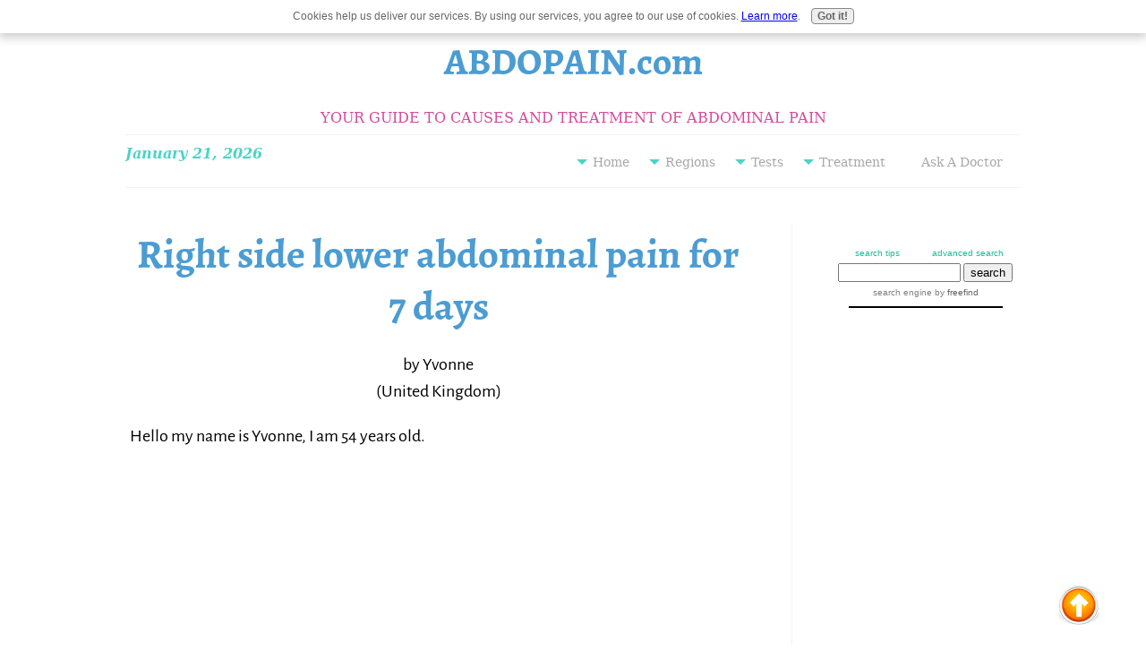

--- FILE ---
content_type: text/html; charset=UTF-8
request_url: https://www.abdopain.com/right-side-lower-abdominal-pain-for-7-days.html
body_size: 20989
content:
<!DOCTYPE HTML>
<html xmlns:og="http://opengraphprotocol.org/schema/" xmlns:fb="http://www.facebook.com/2008/fbml">
<head><meta http-equiv="content-type" content="text/html; charset=UTF-8"><title>Right side lower abdominal pain for 7 days </title><meta name="description" content="Hello my name is Yvonne, I am 54 years old. Medical history and past surgery - Asthma since age 2years, Appendisectomy, Tonsillectomy, Sterilisation. 7"><meta id="viewport" name="viewport" content="width=device-width, initial-scale=1">
<link href="/A.sd,,_support-files,,_style.css+fonts,,_alegreya-sans,,_400.css+fonts,,_alegreya-sans,,_400-italic.css+fonts,,_alegreya-sans,,_700-italic.css+fonts,,_alegreya-sans,,_700.css,Mcc.LJYQzuGbPa.css.pagespeed.cf.qvIZperq2F.css" rel="stylesheet" type="text/css"/>
<!-- start: tool_blocks.sbi_html_head -->
<link rel="icon" type="image/png" href="/xfavicon-16x16.png.pagespeed.ic.34Rd43_QF4.webp" sizes="16x16"><link rel="alternate" type="application/rss+xml" title="RSS" href="https://www.abdopain.com/abdominal-pain.xml">
<meta property="fb:app_id" content="138397666242188"/>
<meta property="fb:admins" content="http://www.facebook.com/profile.php?id=100001573848099"/>
<!-- SD -->
<script>var https_page=0</script>
<style>.responsive_grid_block-228726446 div.responsive_col-1{width:33.333%}.responsive_grid_block-228726446 div.responsive_col-2{width:33.333%}.responsive_grid_block-228726446 div.responsive_col-3{width:33.333%}@media only screen and (max-width:768px){.responsive_grid_block-228726446 div.responsive_col-1{width:33.333%}.responsive_grid_block-228726446 div.responsive_col-2{width:33.333%}.responsive_grid_block-228726446 div.responsive_col-3{width:33.333%}}@media only screen and (max-width:447px){.responsive_grid_block-228726446 div.responsive_col-1{width:100%}.responsive_grid_block-228726446 div.responsive_col-2{width:100%}.responsive_grid_block-228726446 div.responsive_col-3{width:100%}}</style>
<script src="https://www.abdopain.com/sd/support-files/gdprcookie.js.pagespeed.jm.LyJeXqoTyT.js" async defer></script><!-- end: tool_blocks.sbi_html_head -->
<link rel="shortcut icon" type="image/vnd.microsoft.icon" href="https://www.abdopain.com/favicon.ico">
<link rel="canonical" href="https://www.abdopain.com/right-side-lower-abdominal-pain-for-7-days.html"/>
<meta property="og:site_name" content="ABDOPAIN.com"/>
<meta property="og:title" content="Right side lower abdominal pain for 7 days "/>
<meta property="og:description" content="Hello my name is Yvonne, I am 54 years old. Medical history and past surgery - Asthma since age 2years, Appendisectomy, Tonsillectomy, Sterilisation. 7"/>
<meta property="og:type" content="article"/>
<meta property="og:url" content="https://www.abdopain.com/right-side-lower-abdominal-pain-for-7-days.html"/>
<meta property="og:image" content="https://www.abdopain.com/abdominal-pain-fb.jpg"/>
<meta property="fb:app_id" content="138397666242188"/>
<meta property="fb:admins" content="http://www.facebook.com/profile.php?id=100001573848099"/>
<style>.fb-button{margin-bottom:10px}</style><script>function MM_swapImgRestore(){var i,x,a=document.MM_sr;for(i=0;a&&i<a.length&&(x=a[i])&&x.oSrc;i++)x.src=x.oSrc;}function MM_preloadImages(){var d=document;if(d.images){if(!d.MM_p)d.MM_p=new Array();var i,j=d.MM_p.length,a=MM_preloadImages.arguments;for(i=0;i<a.length;i++)if(a[i].indexOf("#")!=0){d.MM_p[j]=new Image;d.MM_p[j++].src=a[i];}}}function MM_swapImage(){var i,j=0,x,a=MM_swapImage.arguments;document.MM_sr=new Array;for(i=0;i<(a.length-2);i+=3)if((x=MM_findObj(a[i]))!=null){document.MM_sr[j++]=x;if(!x.oSrc)x.oSrc=x.src;x.src=a[i+2];}}function MM_openBrWindow(theURL,winName,features){window.open(theURL,winName,features);}function MM_findObj(n,d){var p,i,x;if(!d)d=document;if((p=n.indexOf("?"))>0&&parent.frames.length){d=parent.frames[n.substring(p+1)].document;n=n.substring(0,p);}if(!(x=d[n])&&d.all)x=d.all[n];for(i=0;!x&&i<d.forms.length;i++)x=d.forms[i][n];for(i=0;!x&&d.layers&&i<d.layers.length;i++)x=MM_findObj(n,d.layers[i].document);if(!x&&d.getElementById)x=d.getElementById(n);return x;}</script>
<script>function MM_displayStatusMsg(msgStr){status=msgStr;document.MM_returnValue=true;}</script>
<!-- start: shared_blocks.36844909#end-of-head -->
<meta name="p:domain_verify" content="50a4431c21c417a82713526679e8661f"/>
<script>var switchTo5x=true;</script>
<script src="https://w.sharethis.com/button/buttons.js"></script>
<script src="https://s.sharethis.com/loader.js"></script>
<!-- Global site tag (gtag.js) - Google Analytics -->
<script async src="https://www.googletagmanager.com/gtag/js?id=UA-35930615-3"></script>
<script>window.dataLayer=window.dataLayer||[];function gtag(){dataLayer.push(arguments);}gtag('js',new Date());gtag('config','UA-35930615-3');</script>
<!-- end: shared_blocks.36844909#end-of-head -->
<script>var FIX=FIX||{};</script>
</head>
<body class="responsive">
<div id="PageWrapper" class="modern">
<div id="HeaderWrapper">
<div id="Header">
<div class="Liner">
<div class="WebsiteName">
<a href="/">ABDOPAIN.com</a>
</div><div class="Tagline">YOUR GUIDE TO CAUSES AND TREATMENT OF ABDOMINAL PAIN</div>
<!-- start: shared_blocks.36844901#top-of-header -->
<a class="homelink" href="https://www.abdopain.com" title="Home"></a>
<!-- start: tool_blocks.navbar.horizontal.right --><div class="ResponsiveNavWrapper">
<div class="ResponsiveNavButton"><span>Menu</span></div><div class="HorizontalNavBarRight HorizontalNavBar HorizontalNavBarCSS ResponsiveNav"><ul class="root"><li class="li1 submenu"><span class="navheader">Home</span><ul><li class="li2"><a href="/">Home Page</a></li><li class="li2"><a href="/what-is-abdominal-pain.html">What Is Abdominal Pain</a></li><li class="li2"><a href="/human-abdomen.html">Know Your Abdomen</a></li><li class="li2"><a href="/abdominal-pain-blog.html">What's New</a></li></ul></li><li class="li1 submenu"><span class="navheader">Regions</span><ul><li class="li2"><a href="/upper-abdominal-pain.html">Upper Abdominal Pain</a></li><li class="li2"><a href="/central-abdominal-pain.html">Central Abdominal Pain</a></li><li class="li2"><a href="/lower-abdominal-pain.html">Lower Abdominal Pain</a></li><li class="li2"><a href="/right-side-abdominal-pain.html">Right Side Abdominal Pain</a></li><li class="li2"><a href="/left-side-abdominal-pain.html">Left Side Abdominal Pain</a></li></ul></li><li class="li1 submenu"><span class="navheader">Tests</span><ul><li class="li2"><a href="/blood-test.html">Blood Tests</a></li><li class="li2"><a href="/urine-lab-tests.html">Urine Tests</a></li><li class="li2"><a href="/barium-enema.html">Barium Enema</a></li><li class="li2"><a href="/barium-meal.html">Barium Meal</a></li><li class="li2"><a href="/colonoscopy.html">Colonoscopy</a></li><li class="li2"><a href="/what-is-ct-scan.html">CT Scan</a></li><li class="li2"><a href="/esophagoscopy.html">Esophagoscopy</a></li><li class="li2"><a href="/hida-scan.html">Hida Scan</a></li><li class="li2"><a href="/ivu.html">IVU</a></li><li class="li2"><a href="/laparoscopy.html">Laparoscopy</a></li><li class="li2"><a href="/mri-scan.html">MRI</a></li><li class="li2"><a href="/magnetic-resonance-cholangiopancreatography.html">MRCP</a></li><li class="li2"><a href="/oesophagogastroduodenoscopy.html">OGD</a></li><li class="li2"><a href="/pelvic-ultrasound.html">Pelvic Ultrasound Scan</a></li><li class="li2"><a href="/sigmoidoscopy-procedure.html">Sigmoidoscopy</a></li><li class="li2"><a href="/abdominal-ultrasound.html">Ultrasound Scan</a></li></ul></li><li class="li1 submenu"><span class="navheader">Treatment</span><ul><li class="li2"><a href="/abdominal-pain-treatment.html">Abdominal Pain Treatment</a></li><li class="li2"><a href="/abdominal-pain-medications.html">Medications</a></li></ul></li><li class="li1"><a href="/ask-a-doctor.html">Ask A Doctor</a></li></ul></div></div>
<!-- end: tool_blocks.navbar.horizontal.right -->
<!-- end: shared_blocks.36844901#top-of-header -->
<!-- start: shared_blocks.36844883#bottom-of-header -->
<P><font color=#4bd3c6><TABLE align="right"><TR>
<TD>
</TD></TR>
</TABLE><script>var months=new Array(13);months[1]="January";months[2]="February";months[3]="March";months[4]="April";months[5]="May";months[6]="June";months[7]="July";months[8]="August";months[9]="September";months[10]="October";months[11]="November";months[12]="December";var time=new Date();var lmonth=months[time.getMonth()+1];var date=time.getDate();var year=time.getYear();if(year<2000)year=year+1900;document.write("<i><b><left>"+lmonth+" ");document.write(date+", "+year+"</left></b></i>");</script></font>
<!-- end: shared_blocks.36844883#bottom-of-header -->
</div><!-- end Liner -->
</div><!-- end Header -->
</div><!-- end HeaderWrapper -->
<div id="ColumnsWrapper">
<div id="ContentWrapper">
<div id="ContentColumn">
<div class="Liner">
<!-- start: shared_blocks.36844879#above-h1 -->
<!-- end: shared_blocks.36844879#above-h1 -->
<!--  -->
<style>.errFld{padding:3px}.errFldOn{padding:0;border:3px solid red}.errMsg{font-weight:bold;color:red;visibility:hidden}.errMsgOn{visibility:visible}#edit textarea{border:1px solid #000}.editTitle{font-size:22px;font-weight:bold;text-align:center}#preview .editTitle{margin-top:0}.editName,.editCountry{text-align:center}.editName,.editCountry,.editBody{}.editBody{text-align:left}#preview{margin-left:auto;margin-right:auto}.GadSense{float:left;vertical-align:top;padding:0 8px 8px 0;margin:0 8px 0 0}.gLinkUnitTop{width:466px;margin:12px auto}.gLinkUnitBot{width:120px;float:right;margin:4px 0 24px 36px}</style>
<div id="submission_29714540" style="border:0px solid black;padding:5px;">
<h1 style="text-align:center;">Right side lower abdominal pain for 7 days </h1>
<p style="text-align:center;">
by Yvonne
<br>(United Kingdom)
</p>
<p>
Hello my name is Yvonne, I am 54 years old.<br><br><div class="AdSenseBoxCenter"><script>google_ad_client="pub-9699811323124176";google_ad_slot="6506494630";google_ad_width=336;google_ad_height=280;</script>
<script src="https://pagead2.googlesyndication.com/pagead/show_ads.js"></script></div>Medical history and past surgery - Asthma since age 2years, Appendisectomy, Tonsillectomy, Sterilisation.<br>7 days ago I developed a sharp pain in my lower right side abdomen. Pain is worse on movement and when I breathe deeply. Sometimes It feels like it is also in my stomach region. It is tender to touch. Most of the pain appears to be in the area just above my appendix scar which were removed when I was 7. I am very confident it is not muscular pain.<br><br><br>Hi Yvonne,<br><br>Thank you for contacting us about this sharp pain in your lower right side of the abdomen that has been going on for about 7 days. <br><br>I note that you said it is above your appendicectomy scar area, and that it is worse on pushing directly on that spot or breathing in deeply. <br><br>Has this pain been there continuously since the past week? In terms of severity, on a scale of zero to 10 (zero being no pain and 10 representing the most severe pain possible ever), how much would you say it is? Have you taken any pain killer? Does it help if you have? <br><br>What about your bowel motions? Have you been going to the loo less than what is normal for you? How has your appetite been like? What about passing of urine - have you been going more frequently than usual or any stinging sensation on passing urine? <br><br>Any change in your weight? What about fever or feeling of hot and cold?<br><br>Well. Things that are most likely to cause the type of pain you've described for someone around your age bracket would include:<br><br><ul><li>Constipation<br><li>Urine infection<br><li>Appendix epiploicitis (Yes. I know your appendix is out, but this is different)<br><li>Diverticultitis<br><li>Cecitis<br><li>Right ovary issue<br><li>Irritable bowel syndrome</ul></li><br><br>Your answer to the above questions would help us streamline the possible cause to one or two of the above.<br><br>Please note that should your pain continues or is worsening, it is strongly advised you see your GP ASAP, if you have not already done so, or go into your nearest A&E. A quick physical examination and blood or urine test could throw up a lot of information that history alone may not show.<br><br>Thank you again for using our free online medical consultation services, and looking forward to hearing back from you soon.<br><br><br>Dr O Edema<br>Abdopain.com<br><br><br>
</p>
</div>
<div class="AdSenseBoxCenter"><script>google_ad_client="pub-9699811323124176";google_ad_slot="0126715546";google_ad_width=468;google_ad_height=60;</script>
<script src="https://pagead2.googlesyndication.com/pagead/show_ads.js"></script></div>
<table id="comments" style="width:100%; max-width:450px;" border="0" cellpadding="4" cellspacing="0">
<tr>
<td>
<h3 style="text-align:center;">
Comments for Right side lower abdominal pain for 7 days <br>
<!-- Right side lower abdominal pain for 7 days  -->
</h3>
<p style="text-align:center; font-weight:bold;">
Average Rating <img src="[data-uri]" alt="star"><img src="[data-uri]" alt="star"><img src="[data-uri]" alt="star"><img src="[data-uri]" alt="star"><img src="[data-uri]" alt="star">
</p>
<p style="text-align:center">
<a href="https://www.abdopain.com/right-side-lower-abdominal-pain-for-7-days-comment-form.html">Click here to add your own comments</a>
</p>
</td>
</tr>
<tr>
<td style="text-align:center;">
<div id="29714765">
<div id="comment_29714765">
<table style="width:100%; padding:4px;">
<tr>
<td valign="top" style="width:25%;text-align:left;" class="date">
Nov 07, 2013<br>
<strong>Rating</strong><br>
<img src="[data-uri]" alt="star"><img src="[data-uri]" alt="star"><img src="[data-uri]" alt="star"><img src="[data-uri]" alt="star"><img src="[data-uri]" alt="star">
</td>
<td valign="top" style="text-align:left;">
<strong>Right side lower abdominal pain for 7 days</strong>
<br>
<!-- Dr Edema -->
<span class="author" style="text-align:left;"><strong>by: Dr Edema </strong></span>
<br>
<br><span class="subBodyText">
Hi Yvonne,<br><br>Thanks for coming back with answers to those questions. I am pleased to know that you have seen your GP already. At least, potentially serious causes of abdominal pain would have been excluded. <br><br>From what you have said so far, it is most likely that you may be having diverticulitis or cecitis.<br><br>Did you have some blood tests? May be, your GP could refer you for some blood test while you take some stronger pain killers. If the pain persists, you may require an ultrasound scan.<br><br>I note that you said pain killers are not helpful. What pain killers have you used.<br><br>Why not try strong analgesic like cocodamol, 30/500mg strength, take two tablets up to four times daily, along with some laxatives to prevent constipation, if you are not allergic to codeine?<br><br>You could also take some ibuprofen, 400mg three times a day with this. </span>
</td>
</tr>
</table>
<hr>
</div>
</div>
</td>
</tr>
<tr>
<td style="text-align:center;">
<div id="29714601">
<div id="comment_29714601">
<table style="width:100%; padding:4px;">
<tr>
<td valign="top" style="width:25%;text-align:left;" class="date">
Nov 07, 2013<br>
<strong>Rating</strong><br>
<img src="[data-uri]" alt="star"><img src="[data-uri]" alt="star"><img src="[data-uri]" alt="star"><img src="[data-uri]" alt="star"><img src="[data-uri]" alt="star">
</td>
<td valign="top" style="text-align:left;">
<strong>Response to your questios</strong>
<br>
<!-- Yvonne -->
<span class="author" style="text-align:left;"><strong>by: Yvonne </strong></span>
<br>
<br><span class="subBodyText">
Hello,<br>thank you for your response.<br>The answers to your questions are as follows<br>Pains is continuously there, but worse during some movements. If I sit very still I cant feel it. Appetite normal, bowel movement normal, urination normal, no fever. Analgegics do not help. I have been to see GP who did a urine sample, there were a few puss cells present. I have no symptoms of a urinary infection</span>
</td>
</tr>
</table>
<hr>
</div>
</div>
</td>
</tr>
<tr>
<td>
<p style="text-align:center;">
<a href="https://www.abdopain.com/right-side-lower-abdominal-pain-for-7-days-comment-form.html">Click here to add your own comments</a>
</p>
<p>
<a href="https://www.abdopain.com/online-medical-doctor.html#INV">
Join in and write your own page! It's easy to do. How? Simply click here to return to <b>Physician Consultation Request</b>.</a>
<!-- Physician Consultation Request -->
</p>
</td>
</tr>
</table>
<div class="AdSenseBoxCenter"><script>google_ad_client="pub-9699811323124176";google_ad_slot="0126715546";google_ad_width=468;google_ad_height=60;</script>
<script src="https://pagead2.googlesyndication.com/pagead/show_ads.js"></script></div>
<!-- Yvonne -->
<!-- Physician Consultation Request -->
<!-- start: shared_blocks.36844905#above-socialize-it -->
<!--BACK TO TOP STARTS-->
<a rel="nofollow" style="display:scroll;position:fixed;bottom:10px;right:50px;" href="#" title="Back to Top"><img src="https://4.bp.blogspot.com/-BWmnRp-sR9o/USDmkStjAcI/AAAAAAAAAko/q6nJN8bXMZ8/s1600/back-to-top-button.png "/></a><!--mybloggersworld.com-->
<!--BACK TO ENDS-->
<!-- end: shared_blocks.36844905#above-socialize-it -->
<!-- start: shared_blocks.36844881#socialize-it -->
<!-- end: shared_blocks.36844881#socialize-it -->
<!-- start: shared_blocks.36844899#below-socialize-it -->
<!-- end: shared_blocks.36844899#below-socialize-it -->
</div><!-- end Liner -->
</div><!-- end ContentColumn -->
</div><!-- end ContentWrapper -->
<div id="NavWrapper">
<div id="NavColumn">
<div class="Liner">
<!-- start: shared_blocks.36844920#top-of-nav-column -->
<BR><center><!-- start of freefind search box html -->
<table cellpadding=0 cellspacing=0 border=0>
<tr>
<td style="font-family: Arial, Helvetica, sans-serif; font-size: 7.5pt;">
<center><table width="90%" cellpadding=0 cellspacing=0 border=0 style="font-family: Arial, Helvetica, sans-serif; font-size: 7.5pt;">
<tr>
<td style="font-family: Arial, Helvetica, sans-serif; font-size: 7.5pt;" align=center> <a href="https://www.freefind.com/searchtipspop.html" target=searchtips onclick="somewin=window.open('https://www.freefind.com/searchtipspop.html', 'searchtips','resizable=yes,scrollbars=yes,width=508,height=508')">search&nbsp;tips</a></td>
<td style="font-family: Arial, Helvetica, sans-serif; font-size: 7.5pt;" align=right><a href="https://search.freefind.com/find.html?si=75704374&amp;pid=a">advanced&nbsp;search</a></td>
</tr>
</table></center>
<form style="margin:0px; margin-top:4px;" action="https://search.freefind.com/find.html" accept-charset="utf-8" target="_self">
<input type="hidden" name="si" value="75704374">
<input type="hidden" name="pid" value="r">
<input type="hidden" name="n" value="0">
<input type="hidden" name="_charset_" value="">
<input type="hidden" name="bcd" value="&#247;">
<input type="text" name="query" size="15">
<input type="submit" value="search">
</form>
</td>
</tr>
<tr>
<td style="text-align:center; font-family: Arial, Helvetica, sans-serif;	font-size: 7.5pt; padding-top:4px;">
<a style="text-decoration:none; color:gray;" href="https://www.freefind.com" rel="nofollow">search engine</a><a style="text-decoration:none; color:gray;" href="https://www.freefind.com" rel="nofollow"> by
<span style="color: #606060;">freefind</span></a>
</td>
</tr>
</table>
<!-- end of freefind search box html -->
</center>
<hr>
<br><script async src="//pagead2.googlesyndication.com/pagead/js/adsbygoogle.js"></script>
<!-- abdopain-responsive -->
<ins class="adsbygoogle" style="display:block" data-ad-client="ca-pub-9699811323124176" data-ad-slot="5102096954" data-ad-format="auto"></ins>
<script>(adsbygoogle=window.adsbygoogle||[]).push({});</script></br>
<!-- end: shared_blocks.36844920#top-of-nav-column -->
<!-- start: shared_blocks.36844911#navigation -->
<br></br>
<hr style="color:#74a1cb;background-color:#74a1cb;border-style:solid;width:100%;height:1px;margin-left:0px;text-align:left;">
<h3>Sign Up For <br/>Our Newsletter<br/></h3>
<!-- start: tool_blocks.ezine2 -->
<div class="Ezine2 EzineLeft  EzineVertical">
<form action="/cgi-bin/mailout/mailmgr.cgi" method="POST" accept-charset="UTF-8">
<input type="hidden" name="list_id" value="4932">
<input type="hidden" name="action" value="subscribe">
<div class="EzineRow EzineEmailRow">
<label for="EzineEmail.2">Email</label>
<input id="EzineEmail.2" required type="email" name="email" onFocus="SS_LDR_recaptcha()">
</div><div class="EzineRow EzineNameRow">
<label for="EzineName.2">Enter Your First Name (optional)</label>
<input id="EzineName.2" type="text" name="name">
</div><div class="EzineRow EzineGDPRAgeConsentRow">
<label for="EzineGDPRAgeConsent.2"><input id="EzineGDPRAgeConsent.2" required type="checkbox" name="gdpr_age_consent">I am at least 16 years of age.</label>
</div>
<div class="EzineRow GDPRPrivacyPolicyConsentRow">
<label for="GDPRPrivacyPolicyConsent.2"><input id="GDPRPrivacyPolicyConsent.2" required type="checkbox" name="gdpr_privacy_policy_consent">I have read and accept the privacy policy.</label>
</div>
<div class="EzineRow GDPRInformationPurposeRow">
<label for="GDPRInformationPurpose.2"><input id="GDPRInformationPurpose.2" required type="checkbox" name="gdpr_information_purpose">I understand that you will use my information to send me a newsletter.</label>
</div><div class="EzineRow EzineButtonRow">
<button class="EzineButton" type="submit">Subscribe</button>
</div>
</form>
</div><!-- end: tool_blocks.ezine2 -->
<br></br>
<!-- start: tool_blocks.whatsnew.[base64] -->
<div class="WhatsNew" style="width: 100%">
<h2><a href="https://www.abdopain.com/abdominal-pain-blog.html">Recent Articles</a></h2><div class="WhatsNew-subscribe">
<img class="WhatsNew-icon" src="[data-uri]" alt="RSS"/>
<ul>
<li>
<a href="https://www.abdopain.com/abdominal-pain.xml">
<img src="[data-uri]" alt="XML RSS"/>
</a>
</li> <li>
<a href="https://feedly.com/i/subscription/feed/https://www.abdopain.com/abdominal-pain.xml" target="new" rel="nofollow">
<img src="[data-uri]" alt="follow us in feedly"/>
</a>
</li> <li>
<a href="https://add.my.yahoo.com/rss?url=https://www.abdopain.com/abdominal-pain.xml" target="new" rel="nofollow">
<img src="[data-uri]" alt="Add to My Yahoo!"/>
</a>
</li> </ul>
</div><ol>
<li>
<h3><a href="https://www.abdopain.com/anxiety-stomach-pains-caused-by-possible-cancer-return.html">Anxiety stomach Pains caused by possible cancer return</a></h3><p class="WhatsNew-time"><abbr title="2023-07-06T14:54:59-0400">Jul 06, 23 02:54 PM</abbr></p><div class="WhatsNew-content">Diagnosed with Prostate Cancer 16 years ago. Over the last 2 years my PSA results have started to climb, therefore yesterday I had a full body bone scan</div><p class="WhatsNew-more"><a href="/anxiety-stomach-pains-caused-by-possible-cancer-return.html">Read More</a></p></li>
<li>
<h3><a href="https://www.abdopain.com/left-upper-quadrant-pain-for-18-months.html">Left upper Quadrant pain for 18 months!</a></h3><p class="WhatsNew-time"><abbr title="2022-03-27T18:55:06-0400">Mar 27, 22 06:55 PM</abbr></p><div class="WhatsNew-content">Hi, About 18 months ago I had to call an ambulance as I had severe pain in my abdomen on the left side. I was discharged and they told me it was an intercostal</div><p class="WhatsNew-more"><a href="/left-upper-quadrant-pain-for-18-months.html">Read More</a></p></li>
<li>
<h3><a href="https://www.abdopain.com/mesenteric-lymphadenitis.html">Mesenteric Lymphadenitis - Causes, Symptoms, Diagnosis and Treatment </a></h3><p class="WhatsNew-time"><abbr title="2020-09-19T16:16:53-0400">Sep 19, 20 04:16 PM</abbr></p><div class="blogItThumbnail"><a href="https://www.abdopain.com/mesenteric-lymphadenitis.html"><img class="blogItThumbnail" src="[data-uri]" alt="Unwell 7 Year Old Girl" style="width:150px;height:75px"></a></div><div class="WhatsNew-content">Mesenteric lymphadenitis is a common cause of right-sided abdominal pain in children, that mimics appendicitis. Though more common in children, it can occur in </div><p class="WhatsNew-more"><a href="/mesenteric-lymphadenitis.html">Read More</a></p></li></ol></div><!-- end: tool_blocks.whatsnew.[base64] -->
<!-- start: shared_blocks.106718899#Adsense-160x600-green -->
<br><script async src="//pagead2.googlesyndication.com/pagead/js/adsbygoogle.js"></script>
<!-- abdopain-responsive -->
<ins class="adsbygoogle" style="display:block" data-ad-client="ca-pub-9699811323124176" data-ad-slot="5102096954" data-ad-format="auto"></ins>
<script>(adsbygoogle=window.adsbygoogle||[]).push({});</script></br>
<!-- end: shared_blocks.106718899#Adsense-160x600-green -->
<!-- end: shared_blocks.36844911#navigation -->
<!-- start: shared_blocks.36844923#bottom-of-nav-column -->
<!-- end: shared_blocks.36844923#bottom-of-nav-column -->
</div><!-- end Liner -->
</div><!-- end NavColumn -->
</div><!-- end NavWrapper -->
</div><!-- end ColumnsWrapper -->
<div id="FooterWrapper">
<div id="Footer">
<div class="Liner">
<!-- start: shared_blocks.36844884#above-bottom-nav -->
<!-- end: shared_blocks.36844884#above-bottom-nav -->
<!-- start: shared_blocks.36844890#bottom-navigation -->
<!-- end: shared_blocks.36844890#bottom-navigation -->
<!-- start: shared_blocks.36844880#below-bottom-nav -->
<!-- end: shared_blocks.36844880#below-bottom-nav -->
<!-- start: shared_blocks.36844888#footer -->
<br></br>
<br></br>
<br></br>
<!-- start: tool_blocks.footer -->
<div class="page_footer_container">
<div class="page_footer_content">
<div class="page_footer_liner" style="white-space:pre-line"><div class="page_footer_text">Copyright © 2005-2023. ABDOPAIN.com. All Rights Reserved. <br></br></div></div>
</div></div>
<!-- end: tool_blocks.footer -->
<div class="responsive_grid_block-3 responsive_grid_block-228726446"><div class="responsive-row"><div class="responsive_col-1 responsive_grid_block-228726446">
<div class="ImageBlock ImageBlockCenter"><a href="https://www.facebook.com/AbdominalPain/" onclick="return FIX.track(this);"><img src="[data-uri]" width="150" height="43.448275862069" data-pin-media="https://www.abdopain.com/images/social-button-facebook.png" style="width: 150px; height: auto"></a></div>
</div><div class="responsive_col-2 responsive_grid_block-228726446">
<div class="ImageBlock ImageBlockCenter"><a href="https://twitter.com/abdopain" onclick="return FIX.track(this);"><img src="[data-uri]" alt="x-logo" title="x-logo" data-pin-media="https://www.abdopain.com/images/x-logo.png" style="width: 143px; height: auto"></a></div>
</div><div class="responsive_col-3 responsive_grid_block-228726446">
<div class="ImageBlock ImageBlockCenter"><a href="https://www.instagram.com/abdominalpaincentre/" onclick="return FIX.track(this);"><img src="[data-uri]" width="150" height="43.448275862069" data-pin-media="https://www.abdopain.com/images/social-button-instagram.png" style="width: 150px; height: auto"></a></div>
</div></div><!-- responsive_row --></div><!-- responsive_grid_block -->
<p style="text-align: left;"><b>Disclaimer</b> : The information provided on this website is for educational purposes only. It is not a substitute for seeking a one-to-one professional medical advice and treatment. <br/><br/>ALWAYS consult your doctor or healthcare provider to see if the information provided here applies to your personal situation and for personalized care.<br/><br/>The presence of hyperlinks from this website to external organizations does not constitute an approval, recommendation or endorsement of these organizations. They are provided for convenience only. <br/><br/><span style="font-weight: normal;">ABDOPAIN.com</span> and its affiliates disclaim any and all warranty or liability for the use or lack of use of any and all information on this website. If you have a medical emergency, call your local emergency medical service.<br/></p>
<br><script async src="//pagead2.googlesyndication.com/pagead/js/adsbygoogle.js"></script>
<!-- abdopain-responsive -->
<ins class="adsbygoogle" style="display:block" data-ad-client="ca-pub-9699811323124176" data-ad-slot="5102096954" data-ad-format="auto"></ins>
<script>(adsbygoogle=window.adsbygoogle||[]).push({});</script></br>
<br></br>
<br></br>
<br></br>
<br></br>
<br></br>
<br></br>
<!-- end: shared_blocks.36844888#footer -->
</div><!-- end Liner -->
</div><!-- end Footer -->
</div><!-- end FooterWrapper -->
</div><!-- end PageWrapper -->
<script src="/sd/support-files/fix.js.pagespeed.jm.3phKUrh9Pj.js"></script>
<script>FIX.doEndOfBody();</script>
<script src="/sd/support-files/design.js.pagespeed.jm.wq3hSiafo4.js"></script>
<!-- start: tool_blocks.sbi_html_body_end -->
<script>var SS_PARAMS={pinterest_enabled:false,googleplus1_on_page:false,socializeit_onpage:false};</script><style>.g-recaptcha{display:inline-block}.recaptcha_wrapper{text-align:center}</style>
<script>if(typeof recaptcha_callbackings!=="undefined"){SS_PARAMS.recaptcha_callbackings=recaptcha_callbackings||[]};</script><script>(function(d,id){if(d.getElementById(id)){return;}var s=d.createElement('script');s.async=true;s.defer=true;s.src="/ssjs/ldr.js";s.id=id;d.getElementsByTagName('head')[0].appendChild(s);})(document,'_ss_ldr_script');</script><!-- end: tool_blocks.sbi_html_body_end -->
<!-- Generated at 22:03:03 20-Sep-2023 with news v148 -->
</body>
</html>


--- FILE ---
content_type: text/html; charset=utf-8
request_url: https://www.google.com/recaptcha/api2/aframe
body_size: 266
content:
<!DOCTYPE HTML><html><head><meta http-equiv="content-type" content="text/html; charset=UTF-8"></head><body><script nonce="RCBt-1jt8nUA8sIpbqbQ1g">/** Anti-fraud and anti-abuse applications only. See google.com/recaptcha */ try{var clients={'sodar':'https://pagead2.googlesyndication.com/pagead/sodar?'};window.addEventListener("message",function(a){try{if(a.source===window.parent){var b=JSON.parse(a.data);var c=clients[b['id']];if(c){var d=document.createElement('img');d.src=c+b['params']+'&rc='+(localStorage.getItem("rc::a")?sessionStorage.getItem("rc::b"):"");window.document.body.appendChild(d);sessionStorage.setItem("rc::e",parseInt(sessionStorage.getItem("rc::e")||0)+1);localStorage.setItem("rc::h",'1768964894075');}}}catch(b){}});window.parent.postMessage("_grecaptcha_ready", "*");}catch(b){}</script></body></html>